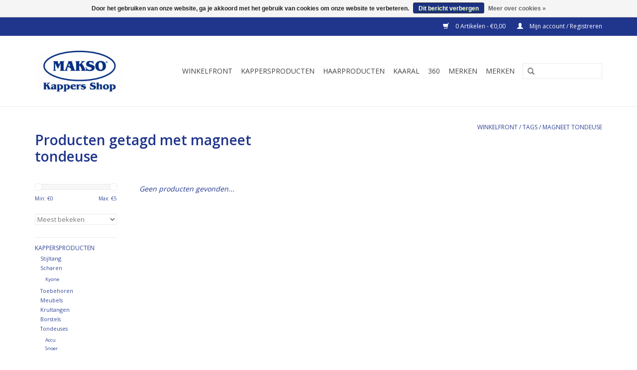

--- FILE ---
content_type: text/html;charset=utf-8
request_url: https://www.maksokappersshop.nl/tags/magneet-tondeuse/
body_size: 6226
content:
<!DOCTYPE html>
<html lang="nl">
  <head>
    <meta charset="utf-8"/>
<!-- [START] 'blocks/head.rain' -->
<!--

  (c) 2008-2026 Lightspeed Netherlands B.V.
  http://www.lightspeedhq.com
  Generated: 17-01-2026 @ 08:14:10

-->
<link rel="canonical" href="https://www.maksokappersshop.nl/tags/magneet-tondeuse/"/>
<link rel="alternate" href="https://www.maksokappersshop.nl/index.rss" type="application/rss+xml" title="Nieuwe producten"/>
<link href="https://cdn.webshopapp.com/assets/cookielaw.css?2025-02-20" rel="stylesheet" type="text/css"/>
<meta name="robots" content="noodp,noydir"/>
<meta name="google-site-verification" content="aZQhx4i4ysSAu5GqqrP2asareHgrI0oSDTONHwAWcaA"/>
<meta name="google-site-verification" content="W9vL3xUsMaPcLo2PJ9Ww_87udqOd8i-g-RUIt8lIHXk"/>
<meta property="og:url" content="https://www.maksokappersshop.nl/tags/magneet-tondeuse/?source=facebook"/>
<meta property="og:site_name" content="MAKSO Kappers Shop"/>
<meta property="og:title" content="magneet tondeuse"/>
<meta property="og:description" content="Professionals in alles voor het haar! Scherp Geprijsd .<br />
6 euro verzendkosten per order."/>
<!--[if lt IE 9]>
<script src="https://cdn.webshopapp.com/assets/html5shiv.js?2025-02-20"></script>
<![endif]-->
<!-- [END] 'blocks/head.rain' -->
    <title>magneet tondeuse - MAKSO Kappers Shop</title>
    <meta name="description" content="Professionals in alles voor het haar! Scherp Geprijsd .<br />
6 euro verzendkosten per order." />
    <meta name="keywords" content="magneet, tondeuse, Haarproducten, shampoos, conditioners, kleur, spoelingen, gels, mouses" />
    <meta http-equiv="X-UA-Compatible" content="IE=edge,chrome=1">
    <meta name="viewport" content="width=device-width, initial-scale=1.0">
    <meta name="apple-mobile-web-app-capable" content="yes">
    <meta name="apple-mobile-web-app-status-bar-style" content="black">
    <meta property="fb:app_id" content="966242223397117"/>
		<meta name="google-site-verification" content="aZQhx4i4ysSAu5GqqrP2asareHgrI0oSDTONHwAWcaA" />
    <meta name="google-site-verification" content="IFdDSagK2RsU8sQArAWo2KRq8HVix3EJzhS6EJSQuGE" />

    <link rel="shortcut icon" href="https://cdn.webshopapp.com/shops/189845/themes/111785/assets/favicon.ico?20230824091418" type="image/x-icon" />
    <link href='//fonts.googleapis.com/css?family=Open%20Sans:400,300,600' rel='stylesheet' type='text/css'>
    <link href='//fonts.googleapis.com/css?family=Open%20Sans:400,300,600' rel='stylesheet' type='text/css'>
    <link rel="shortcut icon" href="https://cdn.webshopapp.com/shops/189845/themes/111785/assets/favicon.ico?20230824091418" type="image/x-icon" /> 
    <link rel="stylesheet" href="https://cdn.webshopapp.com/shops/189845/themes/111785/assets/bootstrap.css?20230824091418" />
    <link rel="stylesheet" href="https://cdn.webshopapp.com/shops/189845/themes/111785/assets/style.css?20230824091418" />    
    <link rel="stylesheet" href="https://cdn.webshopapp.com/shops/189845/themes/111785/assets/settings.css?20230824091418" />  
    <link rel="stylesheet" href="https://cdn.webshopapp.com/assets/gui-2-0.css?2025-02-20" />
    <link rel="stylesheet" href="https://cdn.webshopapp.com/assets/gui-responsive-2-0.css?2025-02-20" />   
    <link rel="stylesheet" href="https://cdn.webshopapp.com/shops/189845/themes/111785/assets/custom.css?20230824091418" />
    <script src="https://cdn.webshopapp.com/assets/jquery-1-9-1.js?2025-02-20"></script>
    <script src="https://cdn.webshopapp.com/assets/jquery-ui-1-10-1.js?2025-02-20"></script>
   
    <script type="text/javascript" src="https://cdn.webshopapp.com/shops/189845/themes/111785/assets/global.js?20230824091418"></script>

    <script type="text/javascript" src="https://cdn.webshopapp.com/shops/189845/themes/111785/assets/jcarousel.js?20230824091418"></script>
    <script type="text/javascript" src="https://cdn.webshopapp.com/assets/gui.js?2025-02-20"></script>
    <script type="text/javascript" src="https://cdn.webshopapp.com/assets/gui-responsive-2-0.js?2025-02-20"></script>
        
    <!--[if lt IE 9]>
    <link rel="stylesheet" href="https://cdn.webshopapp.com/shops/189845/themes/111785/assets/style-ie.css?20230824091418" />
    <![endif]-->
  </head>
  <body>  
    <header>
      <div class="topnav">
        <div class="container">
                    <div class="right">
            <a href="https://www.maksokappersshop.nl/cart/" title="Winkelwagen" class="cart"> 
              <span class="glyphicon glyphicon-shopping-cart"></span>
              0 Artikelen - €0,00
            </a>
            <a href="https://www.maksokappersshop.nl/account/" title="Mijn account" class="my-account">
              <span class="glyphicon glyphicon-user"></span>
                            Mijn account / Registreren
                          </a>
          </div>
        </div>
      </div>
      <div class="navigation container">
        <div class="align">
          <ul class="burger">
            <img src="https://cdn.webshopapp.com/shops/189845/themes/111785/assets/hamburger.png?20230824091418" width="32" height="32" alt="Menu">
          </ul>
          <div class="vertical logo">
            <a href="https://www.maksokappersshop.nl/" title="MAKSO Kappers Shop">
              <img src="https://cdn.webshopapp.com/shops/189845/themes/111785/assets/logo.png?20230824091418" alt="MAKSO Kappers Shop" />
            </a>
          </div>
          <nav class="nonbounce desktop vertical">
            <form action="https://www.maksokappersshop.nl/search/" method="get" id="formSearch">
              <input type="text" name="q" autocomplete="off"  value=""/>
              <span onclick="$('#formSearch').submit();" title="Zoeken" class="glyphicon glyphicon-search"></span>
            </form>            
            <ul>
              <li class="item home ">
                <a class="itemLink" href="https://www.maksokappersshop.nl/">Winkelfront</a>
              </li>
                            <li class="item sub">
                <a class="itemLink" href="https://www.maksokappersshop.nl/kappersproducten/" title="Kappersproducten">Kappersproducten</a>
                                <span class="glyphicon glyphicon-play"></span>
                <ul class="subnav">
                                    <li class="subitem">
                    <a class="subitemLink" href="https://www.maksokappersshop.nl/kappersproducten/stijltang/" title="Stijltang">Stijltang</a>
                                      </li>
                                    <li class="subitem">
                    <a class="subitemLink" href="https://www.maksokappersshop.nl/kappersproducten/scharen/" title="Scharen">Scharen</a>
                                        <ul class="subnav">
                                            <li class="subitem">
                        <a class="subitemLink" href="https://www.maksokappersshop.nl/kappersproducten/scharen/kyone/" title="Kyone ">Kyone </a>
                      </li>
                                          </ul>
                                      </li>
                                    <li class="subitem">
                    <a class="subitemLink" href="https://www.maksokappersshop.nl/kappersproducten/toebehoren/" title="Toebehoren">Toebehoren</a>
                                      </li>
                                    <li class="subitem">
                    <a class="subitemLink" href="https://www.maksokappersshop.nl/kappersproducten/meubels/" title="Meubels">Meubels</a>
                                      </li>
                                    <li class="subitem">
                    <a class="subitemLink" href="https://www.maksokappersshop.nl/kappersproducten/krultangen/" title="Krultangen">Krultangen</a>
                                      </li>
                                    <li class="subitem">
                    <a class="subitemLink" href="https://www.maksokappersshop.nl/kappersproducten/borstels/" title="Borstels">Borstels</a>
                                      </li>
                                    <li class="subitem">
                    <a class="subitemLink" href="https://www.maksokappersshop.nl/kappersproducten/tondeuses/" title="Tondeuses">Tondeuses</a>
                                        <ul class="subnav">
                                            <li class="subitem">
                        <a class="subitemLink" href="https://www.maksokappersshop.nl/kappersproducten/tondeuses/accu/" title="Accu">Accu</a>
                      </li>
                                            <li class="subitem">
                        <a class="subitemLink" href="https://www.maksokappersshop.nl/kappersproducten/tondeuses/snoer/" title="Snoer">Snoer</a>
                      </li>
                                          </ul>
                                      </li>
                                    <li class="subitem">
                    <a class="subitemLink" href="https://www.maksokappersshop.nl/kappersproducten/fohn/" title="Fohn">Fohn</a>
                                      </li>
                                    <li class="subitem">
                    <a class="subitemLink" href="https://www.maksokappersshop.nl/kappersproducten/kammen/" title="Kammen">Kammen</a>
                                        <ul class="subnav">
                                            <li class="subitem">
                        <a class="subitemLink" href="https://www.maksokappersshop.nl/kappersproducten/kammen/comair/" title="Comair">Comair</a>
                      </li>
                                            <li class="subitem">
                        <a class="subitemLink" href="https://www.maksokappersshop.nl/kappersproducten/kammen/hercules-slagermann/" title="Hercules Slagermann">Hercules Slagermann</a>
                      </li>
                                            <li class="subitem">
                        <a class="subitemLink" href="https://www.maksokappersshop.nl/kappersproducten/kammen/matador/" title="Matador ">Matador </a>
                      </li>
                                          </ul>
                                      </li>
                                  </ul>
                              </li>
                            <li class="item sub">
                <a class="itemLink" href="https://www.maksokappersshop.nl/haarproducten/" title="Haarproducten">Haarproducten</a>
                                <span class="glyphicon glyphicon-play"></span>
                <ul class="subnav">
                                    <li class="subitem">
                    <a class="subitemLink" href="https://www.maksokappersshop.nl/haarproducten/conditioners/" title="Conditioners">Conditioners</a>
                                      </li>
                                    <li class="subitem">
                    <a class="subitemLink" href="https://www.maksokappersshop.nl/haarproducten/masker/" title="masker">masker</a>
                                      </li>
                                    <li class="subitem">
                    <a class="subitemLink" href="https://www.maksokappersshop.nl/haarproducten/baard-producten/" title="Baard Producten">Baard Producten</a>
                                        <ul class="subnav">
                                            <li class="subitem">
                        <a class="subitemLink" href="https://www.maksokappersshop.nl/haarproducten/baard-producten/baard-olie/" title="Baard Olie">Baard Olie</a>
                      </li>
                                            <li class="subitem">
                        <a class="subitemLink" href="https://www.maksokappersshop.nl/haarproducten/baard-producten/snor-wax-baard-wax/" title="Snor wax / Baard wax">Snor wax / Baard wax</a>
                      </li>
                                            <li class="subitem">
                        <a class="subitemLink" href="https://www.maksokappersshop.nl/haarproducten/baard-producten/baard-shampoo-zeep/" title="baard shampoo / zeep">baard shampoo / zeep</a>
                      </li>
                                          </ul>
                                      </li>
                                    <li class="subitem">
                    <a class="subitemLink" href="https://www.maksokappersshop.nl/haarproducten/gels/" title="Gels">Gels</a>
                                      </li>
                                    <li class="subitem">
                    <a class="subitemLink" href="https://www.maksokappersshop.nl/haarproducten/haarkleuring/" title="Haarkleuring">Haarkleuring</a>
                                      </li>
                                    <li class="subitem">
                    <a class="subitemLink" href="https://www.maksokappersshop.nl/haarproducten/haarlak/" title="Haarlak">Haarlak</a>
                                      </li>
                                    <li class="subitem">
                    <a class="subitemLink" href="https://www.maksokappersshop.nl/haarproducten/permanent-fixatie/" title="Permanent Fixatie">Permanent Fixatie</a>
                                      </li>
                                    <li class="subitem">
                    <a class="subitemLink" href="https://www.maksokappersshop.nl/haarproducten/shampoos/" title="Shampoos">Shampoos</a>
                                      </li>
                                    <li class="subitem">
                    <a class="subitemLink" href="https://www.maksokappersshop.nl/haarproducten/peroxides/" title="Peroxides">Peroxides</a>
                                      </li>
                                    <li class="subitem">
                    <a class="subitemLink" href="https://www.maksokappersshop.nl/haarproducten/wax/" title="Wax">Wax</a>
                                      </li>
                                    <li class="subitem">
                    <a class="subitemLink" href="https://www.maksokappersshop.nl/haarproducten/stylingsproducten/" title="Stylingsproducten">Stylingsproducten</a>
                                      </li>
                                    <li class="subitem">
                    <a class="subitemLink" href="https://www.maksokappersshop.nl/haarproducten/verzorging/" title="Verzorging">Verzorging</a>
                                      </li>
                                    <li class="subitem">
                    <a class="subitemLink" href="https://www.maksokappersshop.nl/haarproducten/scheergerij/" title="Scheergerij">Scheergerij</a>
                                        <ul class="subnav">
                                            <li class="subitem">
                        <a class="subitemLink" href="https://www.maksokappersshop.nl/haarproducten/scheergerij/scheermes/" title="Scheermes">Scheermes</a>
                      </li>
                                            <li class="subitem">
                        <a class="subitemLink" href="https://www.maksokappersshop.nl/haarproducten/scheergerij/scheerzeep/" title="Scheerzeep">Scheerzeep</a>
                      </li>
                                            <li class="subitem">
                        <a class="subitemLink" href="https://www.maksokappersshop.nl/haarproducten/scheergerij/scheerkwast/" title="Scheerkwast">Scheerkwast</a>
                      </li>
                                          </ul>
                                      </li>
                                    <li class="subitem">
                    <a class="subitemLink" href="https://www.maksokappersshop.nl/haarproducten/mousse/" title="Mousse">Mousse</a>
                                      </li>
                                  </ul>
                              </li>
                            <li class="item sub">
                <a class="itemLink" href="https://www.maksokappersshop.nl/kaaral/" title="Kaaral">Kaaral</a>
                                <span class="glyphicon glyphicon-play"></span>
                <ul class="subnav">
                                    <li class="subitem">
                    <a class="subitemLink" href="https://www.maksokappersshop.nl/kaaral/style-perfetto/" title="Style perfetto">Style perfetto</a>
                                      </li>
                                    <li class="subitem">
                    <a class="subitemLink" href="https://www.maksokappersshop.nl/kaaral/maraes/" title="Maraes">Maraes</a>
                                        <ul class="subnav">
                                            <li class="subitem">
                        <a class="subitemLink" href="https://www.maksokappersshop.nl/kaaral/maraes/lamino-care/" title="Lamino care">Lamino care</a>
                      </li>
                                            <li class="subitem">
                        <a class="subitemLink" href="https://www.maksokappersshop.nl/kaaral/maraes/liss-care/" title="Liss care">Liss care</a>
                      </li>
                                            <li class="subitem">
                        <a class="subitemLink" href="https://www.maksokappersshop.nl/kaaral/maraes/color-care/" title="color care">color care</a>
                      </li>
                                            <li class="subitem">
                        <a class="subitemLink" href="https://www.maksokappersshop.nl/kaaral/maraes/curly-care/" title="curly care">curly care</a>
                      </li>
                                            <li class="subitem">
                        <a class="subitemLink" href="https://www.maksokappersshop.nl/kaaral/maraes/renew-care/" title="renew care">renew care</a>
                      </li>
                                          </ul>
                                      </li>
                                    <li class="subitem">
                    <a class="subitemLink" href="https://www.maksokappersshop.nl/kaaral/k05/" title="K05 ">K05 </a>
                                      </li>
                                    <li class="subitem">
                    <a class="subitemLink" href="https://www.maksokappersshop.nl/kaaral/baco/" title="Baco">Baco</a>
                                        <ul class="subnav">
                                            <li class="subitem">
                        <a class="subitemLink" href="https://www.maksokappersshop.nl/kaaral/baco/color-glaze/" title="color glaze">color glaze</a>
                      </li>
                                            <li class="subitem">
                        <a class="subitemLink" href="https://www.maksokappersshop.nl/kaaral/baco/color-splash/" title="color splash">color splash</a>
                      </li>
                                            <li class="subitem">
                        <a class="subitemLink" href="https://www.maksokappersshop.nl/kaaral/baco/color-fresh/" title="color fresh">color fresh</a>
                      </li>
                                          </ul>
                                      </li>
                                  </ul>
                              </li>
                            <li class="item sub">
                <a class="itemLink" href="https://www.maksokappersshop.nl/360/" title="360">360</a>
                                <span class="glyphicon glyphicon-play"></span>
                <ul class="subnav">
                                    <li class="subitem">
                    <a class="subitemLink" href="https://www.maksokappersshop.nl/360/360-haarkleuring/" title="360 haarkleuring ">360 haarkleuring </a>
                                      </li>
                                    <li class="subitem">
                    <a class="subitemLink" href="https://www.maksokappersshop.nl/360/360-styling/" title="360 styling">360 styling</a>
                                      </li>
                                    <li class="subitem">
                    <a class="subitemLink" href="https://www.maksokappersshop.nl/360/360-care-line/" title="360 care line">360 care line</a>
                                      </li>
                                    <li class="subitem">
                    <a class="subitemLink" href="https://www.maksokappersshop.nl/360/peroxides/" title="peroxides">peroxides</a>
                                      </li>
                                  </ul>
                              </li>
                            <li class="item sub">
                <a class="itemLink" href="https://www.maksokappersshop.nl/merken-12033464/" title="Merken">Merken</a>
                                <span class="glyphicon glyphicon-play"></span>
                <ul class="subnav">
                                    <li class="subitem">
                    <a class="subitemLink" href="https://www.maksokappersshop.nl/merken-12033464/wella/" title="Wella">Wella</a>
                                        <ul class="subnav">
                                            <li class="subitem">
                        <a class="subitemLink" href="https://www.maksokappersshop.nl/merken-12033464/wella/eimi/" title="eimi">eimi</a>
                      </li>
                                          </ul>
                                      </li>
                                    <li class="subitem">
                    <a class="subitemLink" href="https://www.maksokappersshop.nl/merken-12033464/goldwell/" title="Goldwell">Goldwell</a>
                                      </li>
                                    <li class="subitem">
                    <a class="subitemLink" href="https://www.maksokappersshop.nl/merken-12033464/fit4hair/" title="Fit4Hair">Fit4Hair</a>
                                      </li>
                                    <li class="subitem">
                    <a class="subitemLink" href="https://www.maksokappersshop.nl/merken-12033464/loreal/" title="L&#039;Oreal">L&#039;Oreal</a>
                                        <ul class="subnav">
                                            <li class="subitem">
                        <a class="subitemLink" href="https://www.maksokappersshop.nl/merken-12033464/loreal/serie-expert/" title="serie expert">serie expert</a>
                      </li>
                                            <li class="subitem">
                        <a class="subitemLink" href="https://www.maksokappersshop.nl/merken-12033464/loreal/tec-ni-art/" title="Tec Ni Art">Tec Ni Art</a>
                      </li>
                                            <li class="subitem">
                        <a class="subitemLink" href="https://www.maksokappersshop.nl/merken-12033464/loreal/kleuring/" title="kleuring">kleuring</a>
                      </li>
                                          </ul>
                                      </li>
                                    <li class="subitem">
                    <a class="subitemLink" href="https://www.maksokappersshop.nl/merken-12033464/kaaral/" title="Kaaral">Kaaral</a>
                                        <ul class="subnav">
                                            <li class="subitem">
                        <a class="subitemLink" href="https://www.maksokappersshop.nl/merken-12033464/kaaral/maraes/" title="Maraes">Maraes</a>
                      </li>
                                            <li class="subitem">
                        <a class="subitemLink" href="https://www.maksokappersshop.nl/merken-12033464/kaaral/style-perfetto/" title="Style Perfetto">Style Perfetto</a>
                      </li>
                                            <li class="subitem">
                        <a class="subitemLink" href="https://www.maksokappersshop.nl/merken-12033464/kaaral/k05/" title="K05">K05</a>
                      </li>
                                            <li class="subitem">
                        <a class="subitemLink" href="https://www.maksokappersshop.nl/merken-12033464/kaaral/360/" title="360">360</a>
                      </li>
                                          </ul>
                                      </li>
                                    <li class="subitem">
                    <a class="subitemLink" href="https://www.maksokappersshop.nl/merken-12033464/proraso/" title="proraso">proraso</a>
                                      </li>
                                    <li class="subitem">
                    <a class="subitemLink" href="https://www.maksokappersshop.nl/merken-12033464/kyone/" title="Kyone">Kyone</a>
                                        <ul class="subnav">
                                            <li class="subitem">
                        <a class="subitemLink" href="https://www.maksokappersshop.nl/merken-12033464/kyone/kyone-electronica/" title="kyone electronica">kyone electronica</a>
                      </li>
                                            <li class="subitem">
                        <a class="subitemLink" href="https://www.maksokappersshop.nl/merken-12033464/kyone/scharen/" title="scharen">scharen</a>
                      </li>
                                          </ul>
                                      </li>
                                    <li class="subitem">
                    <a class="subitemLink" href="https://www.maksokappersshop.nl/merken-12033464/beardburys/" title="beardburys">beardburys</a>
                                      </li>
                                    <li class="subitem">
                    <a class="subitemLink" href="https://www.maksokappersshop.nl/merken-12033464/riqueza/" title="Riqueza">Riqueza</a>
                                        <ul class="subnav">
                                            <li class="subitem">
                        <a class="subitemLink" href="https://www.maksokappersshop.nl/merken-12033464/riqueza/verzorging/" title="verzorging">verzorging</a>
                      </li>
                                            <li class="subitem">
                        <a class="subitemLink" href="https://www.maksokappersshop.nl/merken-12033464/riqueza/styling/" title="styling">styling</a>
                      </li>
                                          </ul>
                                      </li>
                                    <li class="subitem">
                    <a class="subitemLink" href="https://www.maksokappersshop.nl/merken-12033464/wahl/" title="Wahl">Wahl</a>
                                      </li>
                                  </ul>
                              </li>
                                                                      <li class="item"><a class="itemLink" href="https://www.maksokappersshop.nl/brands/" title="Merken">Merken</a></li>
                                        </ul>
            <span class="glyphicon glyphicon-remove"></span>  
          </nav>
        </div>
      </div>
    </header>
    
    <div class="wrapper">
      <div class="container content">
                <div class="page-title row">
  <div class="col-sm-6 col-md-6">
    <h1>Producten getagd met magneet tondeuse</h1>
  </div>
  <div class="col-sm-6 col-md-6 breadcrumbs text-right">
    <a href="https://www.maksokappersshop.nl/" title="Winkelfront">Winkelfront</a>
    
        / <a href="https://www.maksokappersshop.nl/tags/">Tags</a>
        / <a href="https://www.maksokappersshop.nl/tags/magneet-tondeuse/">magneet tondeuse</a>
      </div>  
  </div>
<div class="products row">
  <div class="col-md-2 sidebar">
    <div class="sort">
      <form action="https://www.maksokappersshop.nl/tags/magneet-tondeuse/" method="get" id="filter_form">
        <input type="hidden" name="mode" value="grid" id="filter_form_mode" />
        <input type="hidden" name="limit" value="24" id="filter_form_limit" />
        <input type="hidden" name="sort" value="popular" id="filter_form_sort" />
        <input type="hidden" name="max" value="5" id="filter_form_max" />
        <input type="hidden" name="min" value="0" id="filter_form_min" />
        
        <div class="price-filter">
          <div class="sidebar-filter-slider">
            <div id="collection-filter-price"></div>
          </div>
          <div class="price-filter-range clear">
            <div class="min">Min: €<span>0</span></div>
            <div class="max">Max: €<span>5</span></div>
          </div>
        </div>
        
        <select name="sort" onchange="$('#formSortModeLimit').submit();">
                    <option value="popular" selected="selected">Meest bekeken</option>
                    <option value="newest">Nieuwste producten</option>
                    <option value="lowest">Laagste prijs</option>
                    <option value="highest">Hoogste prijs</option>
                    <option value="asc">Naam oplopend</option>
                    <option value="desc">Naam aflopend</option>
                  </select>        
                      </form>
    </div>
       
     <ul>
            <li class="item">
        <a class="itemLink " href="https://www.maksokappersshop.nl/kappersproducten/" title="Kappersproducten">Kappersproducten</a>
                <ul class="subnav">
                    <li class="subitem">
            <a class="subitemLink " href="https://www.maksokappersshop.nl/kappersproducten/stijltang/" title="Stijltang">Stijltang</a>
                      </li>
                    <li class="subitem">
            <a class="subitemLink " href="https://www.maksokappersshop.nl/kappersproducten/scharen/" title="Scharen">Scharen</a>
                        <ul class="subnav">
                            <li class="subitem">
                <a class="subitemLink" href="https://www.maksokappersshop.nl/kappersproducten/scharen/kyone/" title="Kyone ">Kyone </a>
              </li>
                          </ul>
                      </li>
                    <li class="subitem">
            <a class="subitemLink " href="https://www.maksokappersshop.nl/kappersproducten/toebehoren/" title="Toebehoren">Toebehoren</a>
                      </li>
                    <li class="subitem">
            <a class="subitemLink " href="https://www.maksokappersshop.nl/kappersproducten/meubels/" title="Meubels">Meubels</a>
                      </li>
                    <li class="subitem">
            <a class="subitemLink " href="https://www.maksokappersshop.nl/kappersproducten/krultangen/" title="Krultangen">Krultangen</a>
                      </li>
                    <li class="subitem">
            <a class="subitemLink " href="https://www.maksokappersshop.nl/kappersproducten/borstels/" title="Borstels">Borstels</a>
                      </li>
                    <li class="subitem">
            <a class="subitemLink " href="https://www.maksokappersshop.nl/kappersproducten/tondeuses/" title="Tondeuses">Tondeuses</a>
                        <ul class="subnav">
                            <li class="subitem">
                <a class="subitemLink" href="https://www.maksokappersshop.nl/kappersproducten/tondeuses/accu/" title="Accu">Accu</a>
              </li>
                            <li class="subitem">
                <a class="subitemLink" href="https://www.maksokappersshop.nl/kappersproducten/tondeuses/snoer/" title="Snoer">Snoer</a>
              </li>
                          </ul>
                      </li>
                    <li class="subitem">
            <a class="subitemLink " href="https://www.maksokappersshop.nl/kappersproducten/fohn/" title="Fohn">Fohn</a>
                      </li>
                    <li class="subitem">
            <a class="subitemLink " href="https://www.maksokappersshop.nl/kappersproducten/kammen/" title="Kammen">Kammen</a>
                        <ul class="subnav">
                            <li class="subitem">
                <a class="subitemLink" href="https://www.maksokappersshop.nl/kappersproducten/kammen/comair/" title="Comair">Comair</a>
              </li>
                            <li class="subitem">
                <a class="subitemLink" href="https://www.maksokappersshop.nl/kappersproducten/kammen/hercules-slagermann/" title="Hercules Slagermann">Hercules Slagermann</a>
              </li>
                            <li class="subitem">
                <a class="subitemLink" href="https://www.maksokappersshop.nl/kappersproducten/kammen/matador/" title="Matador ">Matador </a>
              </li>
                          </ul>
                      </li>
                  </ul>
              </li>
            <li class="item">
        <a class="itemLink " href="https://www.maksokappersshop.nl/haarproducten/" title="Haarproducten">Haarproducten</a>
                <ul class="subnav">
                    <li class="subitem">
            <a class="subitemLink " href="https://www.maksokappersshop.nl/haarproducten/conditioners/" title="Conditioners">Conditioners</a>
                      </li>
                    <li class="subitem">
            <a class="subitemLink " href="https://www.maksokappersshop.nl/haarproducten/masker/" title="masker">masker</a>
                      </li>
                    <li class="subitem">
            <a class="subitemLink " href="https://www.maksokappersshop.nl/haarproducten/baard-producten/" title="Baard Producten">Baard Producten</a>
                        <ul class="subnav">
                            <li class="subitem">
                <a class="subitemLink" href="https://www.maksokappersshop.nl/haarproducten/baard-producten/baard-olie/" title="Baard Olie">Baard Olie</a>
              </li>
                            <li class="subitem">
                <a class="subitemLink" href="https://www.maksokappersshop.nl/haarproducten/baard-producten/snor-wax-baard-wax/" title="Snor wax / Baard wax">Snor wax / Baard wax</a>
              </li>
                            <li class="subitem">
                <a class="subitemLink" href="https://www.maksokappersshop.nl/haarproducten/baard-producten/baard-shampoo-zeep/" title="baard shampoo / zeep">baard shampoo / zeep</a>
              </li>
                          </ul>
                      </li>
                    <li class="subitem">
            <a class="subitemLink " href="https://www.maksokappersshop.nl/haarproducten/gels/" title="Gels">Gels</a>
                      </li>
                    <li class="subitem">
            <a class="subitemLink " href="https://www.maksokappersshop.nl/haarproducten/haarkleuring/" title="Haarkleuring">Haarkleuring</a>
                      </li>
                    <li class="subitem">
            <a class="subitemLink " href="https://www.maksokappersshop.nl/haarproducten/haarlak/" title="Haarlak">Haarlak</a>
                      </li>
                    <li class="subitem">
            <a class="subitemLink " href="https://www.maksokappersshop.nl/haarproducten/permanent-fixatie/" title="Permanent Fixatie">Permanent Fixatie</a>
                      </li>
                    <li class="subitem">
            <a class="subitemLink " href="https://www.maksokappersshop.nl/haarproducten/shampoos/" title="Shampoos">Shampoos</a>
                      </li>
                    <li class="subitem">
            <a class="subitemLink " href="https://www.maksokappersshop.nl/haarproducten/peroxides/" title="Peroxides">Peroxides</a>
                      </li>
                    <li class="subitem">
            <a class="subitemLink " href="https://www.maksokappersshop.nl/haarproducten/wax/" title="Wax">Wax</a>
                      </li>
                    <li class="subitem">
            <a class="subitemLink " href="https://www.maksokappersshop.nl/haarproducten/stylingsproducten/" title="Stylingsproducten">Stylingsproducten</a>
                      </li>
                    <li class="subitem">
            <a class="subitemLink " href="https://www.maksokappersshop.nl/haarproducten/verzorging/" title="Verzorging">Verzorging</a>
                      </li>
                    <li class="subitem">
            <a class="subitemLink " href="https://www.maksokappersshop.nl/haarproducten/scheergerij/" title="Scheergerij">Scheergerij</a>
                        <ul class="subnav">
                            <li class="subitem">
                <a class="subitemLink" href="https://www.maksokappersshop.nl/haarproducten/scheergerij/scheermes/" title="Scheermes">Scheermes</a>
              </li>
                            <li class="subitem">
                <a class="subitemLink" href="https://www.maksokappersshop.nl/haarproducten/scheergerij/scheerzeep/" title="Scheerzeep">Scheerzeep</a>
              </li>
                            <li class="subitem">
                <a class="subitemLink" href="https://www.maksokappersshop.nl/haarproducten/scheergerij/scheerkwast/" title="Scheerkwast">Scheerkwast</a>
              </li>
                          </ul>
                      </li>
                    <li class="subitem">
            <a class="subitemLink " href="https://www.maksokappersshop.nl/haarproducten/mousse/" title="Mousse">Mousse</a>
                      </li>
                  </ul>
              </li>
            <li class="item">
        <a class="itemLink " href="https://www.maksokappersshop.nl/kaaral/" title="Kaaral">Kaaral</a>
                <ul class="subnav">
                    <li class="subitem">
            <a class="subitemLink " href="https://www.maksokappersshop.nl/kaaral/style-perfetto/" title="Style perfetto">Style perfetto</a>
                      </li>
                    <li class="subitem">
            <a class="subitemLink " href="https://www.maksokappersshop.nl/kaaral/maraes/" title="Maraes">Maraes</a>
                        <ul class="subnav">
                            <li class="subitem">
                <a class="subitemLink" href="https://www.maksokappersshop.nl/kaaral/maraes/lamino-care/" title="Lamino care">Lamino care</a>
              </li>
                            <li class="subitem">
                <a class="subitemLink" href="https://www.maksokappersshop.nl/kaaral/maraes/liss-care/" title="Liss care">Liss care</a>
              </li>
                            <li class="subitem">
                <a class="subitemLink" href="https://www.maksokappersshop.nl/kaaral/maraes/color-care/" title="color care">color care</a>
              </li>
                            <li class="subitem">
                <a class="subitemLink" href="https://www.maksokappersshop.nl/kaaral/maraes/curly-care/" title="curly care">curly care</a>
              </li>
                            <li class="subitem">
                <a class="subitemLink" href="https://www.maksokappersshop.nl/kaaral/maraes/renew-care/" title="renew care">renew care</a>
              </li>
                          </ul>
                      </li>
                    <li class="subitem">
            <a class="subitemLink " href="https://www.maksokappersshop.nl/kaaral/k05/" title="K05 ">K05 </a>
                      </li>
                    <li class="subitem">
            <a class="subitemLink " href="https://www.maksokappersshop.nl/kaaral/baco/" title="Baco">Baco</a>
                        <ul class="subnav">
                            <li class="subitem">
                <a class="subitemLink" href="https://www.maksokappersshop.nl/kaaral/baco/color-glaze/" title="color glaze">color glaze</a>
              </li>
                            <li class="subitem">
                <a class="subitemLink" href="https://www.maksokappersshop.nl/kaaral/baco/color-splash/" title="color splash">color splash</a>
              </li>
                            <li class="subitem">
                <a class="subitemLink" href="https://www.maksokappersshop.nl/kaaral/baco/color-fresh/" title="color fresh">color fresh</a>
              </li>
                          </ul>
                      </li>
                  </ul>
              </li>
            <li class="item">
        <a class="itemLink " href="https://www.maksokappersshop.nl/360/" title="360">360</a>
                <ul class="subnav">
                    <li class="subitem">
            <a class="subitemLink " href="https://www.maksokappersshop.nl/360/360-haarkleuring/" title="360 haarkleuring ">360 haarkleuring </a>
                      </li>
                    <li class="subitem">
            <a class="subitemLink " href="https://www.maksokappersshop.nl/360/360-styling/" title="360 styling">360 styling</a>
                      </li>
                    <li class="subitem">
            <a class="subitemLink " href="https://www.maksokappersshop.nl/360/360-care-line/" title="360 care line">360 care line</a>
                      </li>
                    <li class="subitem">
            <a class="subitemLink " href="https://www.maksokappersshop.nl/360/peroxides/" title="peroxides">peroxides</a>
                      </li>
                  </ul>
              </li>
            <li class="item">
        <a class="itemLink " href="https://www.maksokappersshop.nl/merken-12033464/" title="Merken">Merken</a>
                <ul class="subnav">
                    <li class="subitem">
            <a class="subitemLink " href="https://www.maksokappersshop.nl/merken-12033464/wella/" title="Wella">Wella</a>
                        <ul class="subnav">
                            <li class="subitem">
                <a class="subitemLink" href="https://www.maksokappersshop.nl/merken-12033464/wella/eimi/" title="eimi">eimi</a>
              </li>
                          </ul>
                      </li>
                    <li class="subitem">
            <a class="subitemLink " href="https://www.maksokappersshop.nl/merken-12033464/goldwell/" title="Goldwell">Goldwell</a>
                      </li>
                    <li class="subitem">
            <a class="subitemLink " href="https://www.maksokappersshop.nl/merken-12033464/fit4hair/" title="Fit4Hair">Fit4Hair</a>
                      </li>
                    <li class="subitem">
            <a class="subitemLink " href="https://www.maksokappersshop.nl/merken-12033464/loreal/" title="L&#039;Oreal">L&#039;Oreal</a>
                        <ul class="subnav">
                            <li class="subitem">
                <a class="subitemLink" href="https://www.maksokappersshop.nl/merken-12033464/loreal/serie-expert/" title="serie expert">serie expert</a>
              </li>
                            <li class="subitem">
                <a class="subitemLink" href="https://www.maksokappersshop.nl/merken-12033464/loreal/tec-ni-art/" title="Tec Ni Art">Tec Ni Art</a>
              </li>
                            <li class="subitem">
                <a class="subitemLink" href="https://www.maksokappersshop.nl/merken-12033464/loreal/kleuring/" title="kleuring">kleuring</a>
              </li>
                          </ul>
                      </li>
                    <li class="subitem">
            <a class="subitemLink " href="https://www.maksokappersshop.nl/merken-12033464/kaaral/" title="Kaaral">Kaaral</a>
                        <ul class="subnav">
                            <li class="subitem">
                <a class="subitemLink" href="https://www.maksokappersshop.nl/merken-12033464/kaaral/maraes/" title="Maraes">Maraes</a>
              </li>
                            <li class="subitem">
                <a class="subitemLink" href="https://www.maksokappersshop.nl/merken-12033464/kaaral/style-perfetto/" title="Style Perfetto">Style Perfetto</a>
              </li>
                            <li class="subitem">
                <a class="subitemLink" href="https://www.maksokappersshop.nl/merken-12033464/kaaral/k05/" title="K05">K05</a>
              </li>
                            <li class="subitem">
                <a class="subitemLink" href="https://www.maksokappersshop.nl/merken-12033464/kaaral/360/" title="360">360</a>
              </li>
                          </ul>
                      </li>
                    <li class="subitem">
            <a class="subitemLink " href="https://www.maksokappersshop.nl/merken-12033464/proraso/" title="proraso">proraso</a>
                      </li>
                    <li class="subitem">
            <a class="subitemLink " href="https://www.maksokappersshop.nl/merken-12033464/kyone/" title="Kyone">Kyone</a>
                        <ul class="subnav">
                            <li class="subitem">
                <a class="subitemLink" href="https://www.maksokappersshop.nl/merken-12033464/kyone/kyone-electronica/" title="kyone electronica">kyone electronica</a>
              </li>
                            <li class="subitem">
                <a class="subitemLink" href="https://www.maksokappersshop.nl/merken-12033464/kyone/scharen/" title="scharen">scharen</a>
              </li>
                          </ul>
                      </li>
                    <li class="subitem">
            <a class="subitemLink " href="https://www.maksokappersshop.nl/merken-12033464/beardburys/" title="beardburys">beardburys</a>
                      </li>
                    <li class="subitem">
            <a class="subitemLink " href="https://www.maksokappersshop.nl/merken-12033464/riqueza/" title="Riqueza">Riqueza</a>
                        <ul class="subnav">
                            <li class="subitem">
                <a class="subitemLink" href="https://www.maksokappersshop.nl/merken-12033464/riqueza/verzorging/" title="verzorging">verzorging</a>
              </li>
                            <li class="subitem">
                <a class="subitemLink" href="https://www.maksokappersshop.nl/merken-12033464/riqueza/styling/" title="styling">styling</a>
              </li>
                          </ul>
                      </li>
                    <li class="subitem">
            <a class="subitemLink " href="https://www.maksokappersshop.nl/merken-12033464/wahl/" title="Wahl">Wahl</a>
                      </li>
                  </ul>
              </li>
          </ul>
      </div>
  <div class="col-sm-12 col-md-10">
     
        <div class="no-products-found">Geen producten gevonden...</div>
      
  </div>
</div>



<script type="text/javascript">
  $(function(){
    $('#filter_form input, #filter_form select').change(function(){
      $(this).closest('form').submit();
    });
    
    $("#collection-filter-price").slider({
      range: true,
      min: 0,
      max: 5,
      values: [0, 5],
      step: 1,
      slide: function( event, ui){
    $('.sidebar-filter-range .min span').html(ui.values[0]);
    $('.sidebar-filter-range .max span').html(ui.values[1]);
    
    $('#filter_form_min').val(ui.values[0]);
    $('#filter_form_max').val(ui.values[1]);
  },
    stop: function(event, ui){
    $('#filter_form').submit();
  }
    });
  });
</script>      </div>
      
      <footer>
        <hr class="full-width" />
        <div class="container">
          <div class="social row">
                        <div class="newsletter col-xs-12 col-sm-7 col-md-7">
              <span class="title">Meld je aan voor onze nieuwsbrief:</span>
              <form id="formNewsletter" action="https://www.maksokappersshop.nl/account/newsletter/" method="post">
                <input type="hidden" name="key" value="b96e23bbfaa5b2d36bdc996a4c834b49" />
                <input type="text" name="email" id="formNewsletterEmail" value="" placeholder="E-mail"/>
                <a class="btn glyphicon glyphicon-send" href="#" onclick="$('#formNewsletter').submit(); return false;" title="Abonneer" ><span>Abonneer</span></a>
              </form>
            </div>
                            <div class="social-media col-xs-12 col-md-12  col-sm-5 col-md-5 text-right">
              <a href="https://www.facebook.com/MaksoKappersShop?ref=hl" class="social-icon facebook" target="_blank"></a>              <a href="https://twitter.com/Makso_huizen" class="social-icon twitter" target="_blank"></a>              <a href="https://plus.google.com/u/0/100956333955372665003/posts" class="social-icon google" target="_blank"></a>                            <a href="https://www.youtube.com/user/MAKSOkappersshop/featured?view_as=public" class="social-icon youtube" target="_blank"></a>                                          
            </div>
                      </div>
          <hr class="full-width" />
          <div class="links row">
            <div class="col-xs-12 col-sm-3 col-md-3">
                <label class="collapse" for="_1">
                  <strong>Klantenservice</strong>
                  <span class="glyphicon glyphicon-chevron-down hidden-sm hidden-md hidden-lg"></span></label>
                    <input class="collapse_input hidden-md hidden-lg hidden-sm" id="_1" type="checkbox">
                    <div class="list">
  
                  <ul class="no-underline no-list-style">
                                                <li><a href="https://www.maksokappersshop.nl/service/about/" title="Over Ons" >Over Ons</a>
                        </li>
                                                <li><a href="https://www.maksokappersshop.nl/service/general-terms-conditions/" title="Algemene Voorwaarden" >Algemene Voorwaarden</a>
                        </li>
                                                <li><a href="https://www.maksokappersshop.nl/service/payment-methods/" title="Betalingsmethodes" >Betalingsmethodes</a>
                        </li>
                                                <li><a href="https://www.maksokappersshop.nl/service/shipping-returns/" title="Retourneren" >Retourneren</a>
                        </li>
                                            </ul>
                  </div> 
             
            </div>     
       
            
            <div class="col-xs-12 col-sm-3 col-md-3">
          <label class="collapse" for="_2">
                  <strong>Producten</strong>
                  <span class="glyphicon glyphicon-chevron-down hidden-sm hidden-md hidden-lg"></span></label>
                    <input class="collapse_input hidden-md hidden-lg hidden-sm" id="_2" type="checkbox">
                    <div class="list">
              <ul>
                <li><a href="https://www.maksokappersshop.nl/collection/" title="Alle producten">Alle producten</a></li>
                <li><a href="https://www.maksokappersshop.nl/collection/?sort=newest" title="Nieuwe producten">Nieuwe producten</a></li>
                <li><a href="https://www.maksokappersshop.nl/collection/offers/" title="Aanbiedingen">Aanbiedingen</a></li>
                <li><a href="https://www.maksokappersshop.nl/brands/" title="Merken">Merken</a></li>                <li><a href="https://www.maksokappersshop.nl/tags/" title="Tags">Tags</a></li>                <li><a href="https://www.maksokappersshop.nl/index.rss" title="RSS-feed">RSS-feed</a></li>
              </ul>
            </div>
            </div>
            
            <div class="col-xs-12 col-sm-3 col-md-3">
              <label class="collapse" for="_3">
                  <strong>
                                Mijn account
                              </strong>
                  <span class="glyphicon glyphicon-chevron-down hidden-sm hidden-md hidden-lg"></span></label>
                    <input class="collapse_input hidden-md hidden-lg hidden-sm" id="_3" type="checkbox">
                    <div class="list">
            
           
              <ul>
                                <li><a href="https://www.maksokappersshop.nl/account/" title="Registreren">Registreren</a></li>
                                <li><a href="https://www.maksokappersshop.nl/account/orders/" title="Mijn bestellingen">Mijn bestellingen</a></li>
                                <li><a href="https://www.maksokappersshop.nl/account/wishlist/" title="Mijn verlanglijst">Mijn verlanglijst</a></li>
                              </ul>
            </div>
            </div>
            <div class="col-xs-12 col-sm-3 col-md-3">
                 <label class="collapse" for="_4">
                  <strong>MAKSO Kappers Shop </strong>
                  <span class="glyphicon glyphicon-chevron-down hidden-sm hidden-md hidden-lg"></span></label>
                    <input class="collapse_input hidden-md hidden-lg hidden-sm" id="_4" type="checkbox">
                    <div class="list">
              
              
              
              <span class="contact-description">Professionals in alles voor het haar</span>                            <div class="contact">
                <span class="glyphicon glyphicon-earphone"></span>
                035 – 642 02 66
              </div>
                                          <div class="contact">
                <span class="glyphicon glyphicon-envelope"></span>
                <a href="/cdn-cgi/l/email-protection#a5cccbc3cae5e8e4eef6eaeec4d5d5c0d7d6f6cdcad58bcbc9" title="Email"><span class="__cf_email__" data-cfemail="6900070f06292428223a26220819190c1b1a3a010619470705">[email&#160;protected]</span></a>
              </div>
                            </div>
              
                                                      </div>
          </div>
          <hr class="full-width" />
        </div>
        <div class="copyright-payment">
          <div class="container">
            <div class="row">
              <div class="copyright col-md-6">
                © Copyright 2026 MAKSO Kappers Shop 
                                - Powered by
                                <a href="https://www.lightspeedhq.nl/" title="Lightspeed" target="_blank">Lightspeed</a>
                                                              </div>
              <div class="payments col-md-6 text-right">
                                <a href="https://www.maksokappersshop.nl/service/payment-methods/" title="Betaalmethoden">
                  <img src="https://cdn.webshopapp.com/assets/icon-payment-ideal.png?2025-02-20" alt="iDEAL" />
                </a>
                                <a href="https://www.maksokappersshop.nl/service/payment-methods/" title="Betaalmethoden">
                  <img src="https://cdn.webshopapp.com/assets/icon-payment-paypal.png?2025-02-20" alt="PayPal" />
                </a>
                                <a href="https://www.maksokappersshop.nl/service/payment-methods/" title="Betaalmethoden">
                  <img src="https://cdn.webshopapp.com/assets/icon-payment-mastercard.png?2025-02-20" alt="MasterCard" />
                </a>
                                <a href="https://www.maksokappersshop.nl/service/payment-methods/" title="Betaalmethoden">
                  <img src="https://cdn.webshopapp.com/assets/icon-payment-visa.png?2025-02-20" alt="Visa" />
                </a>
                                <a href="https://www.maksokappersshop.nl/service/payment-methods/" title="Betaalmethoden">
                  <img src="https://cdn.webshopapp.com/assets/icon-payment-maestro.png?2025-02-20" alt="Maestro" />
                </a>
                                <a href="https://www.maksokappersshop.nl/service/payment-methods/" title="Betaalmethoden">
                  <img src="https://cdn.webshopapp.com/assets/icon-payment-americanexpress.png?2025-02-20" alt="American Express" />
                </a>
                                <a href="https://www.maksokappersshop.nl/service/payment-methods/" title="Betaalmethoden">
                  <img src="https://cdn.webshopapp.com/assets/icon-payment-banktransfer.png?2025-02-20" alt="Bank transfer" />
                </a>
                              </div>
            </div>
          </div>
        </div>
      </footer>
    </div>
    <!-- [START] 'blocks/body.rain' -->
<script data-cfasync="false" src="/cdn-cgi/scripts/5c5dd728/cloudflare-static/email-decode.min.js"></script><script>
(function () {
  var s = document.createElement('script');
  s.type = 'text/javascript';
  s.async = true;
  s.src = 'https://www.maksokappersshop.nl/services/stats/pageview.js';
  ( document.getElementsByTagName('head')[0] || document.getElementsByTagName('body')[0] ).appendChild(s);
})();
</script>
  <script>
    var clicky = { log: function () {
            return;
        }, goal: function () {
            return;
        }};
    var clicky_site_id = 101096302;
    (function () {
        var s = document.createElement('script');
        s.type = 'text/javascript';
        s.async = true;
        s.src = ( document.location.protocol == 'https:' ? 'https://static.getclicky.com/js' : 'http://static.getclicky.com/js' );
        ( document.getElementsByTagName('head')[0] || document.getElementsByTagName('body')[0] ).appendChild(s);
    })();
</script>
<noscript><p><img src="http://in.getclicky.com/101096302ns.gif" width="1" height="1" alt=""/></p></noscript>
  <div class="wsa-cookielaw">
      Door het gebruiken van onze website, ga je akkoord met het gebruik van cookies om onze website te verbeteren.
    <a href="https://www.maksokappersshop.nl/cookielaw/optIn/" class="wsa-cookielaw-button wsa-cookielaw-button-green" rel="nofollow" title="Dit bericht verbergen">Dit bericht verbergen</a>
    <a href="https://www.maksokappersshop.nl/service/privacy-policy/" class="wsa-cookielaw-link" rel="nofollow" title="Meer over cookies">Meer over cookies &raquo;</a>
  </div>
<!-- [END] 'blocks/body.rain' -->
  </body>

</html>

--- FILE ---
content_type: text/css; charset=UTF-8
request_url: https://cdn.webshopapp.com/shops/189845/themes/111785/assets/custom.css?20230824091418
body_size: 953
content:
/* Custom CSS colors */
.gui,
.gui-block-linklist li a {
  color: #666666; }

.gui-page-title,
.gui a.gui-bold,
.gui-block-subtitle,
.gui-table thead tr th,
.gui ul.gui-products li .gui-products-title a,
.gui-form label,
.gui-block-title.gui-dark strong, .gui-block-title.gui-dark strong a,
.gui-content-subtitle {
  color: #000000; }

.gui-block-inner strong {
  color: #848484; }

.gui a {
  color: #2a46b7; }
.gui-input.gui-focus,
.gui-text.gui-focus,
.gui-select.gui-focus {
  border-color: #2a46b7;   box-shadow: 0 0 2px #2a46b7; }

.gui-select.gui-focus .gui-handle {
  border-color: #2a46b7; }

.gui-block,
.gui-block-title,
.gui-buttons.gui-border,
.gui-block-inner,
.gui-image {
  border-color: #8d8d8d; }
.gui-block-title {
  color: #333333;   background-color: #ffffff; }
.gui-content-title {
  color: #333333; }

.gui-form .gui-field .gui-description span {
  color: #666666; }

.gui-block-inner {
  background-color: #f4f4f4;  }

.gui-block-option {
  border-color: #ededed;   background-color: #f9f9f9; }

.gui-block-option-block {
border-color: #ededed; }

.gui-block-title strong {
  color: #333333; }
.gui-line,
.gui-cart-sum .gui-line {
  background-color: #cbcbcb;  }
.gui ul.gui-products li {
  border-color: #dcdcdc; }
.gui-block-subcontent,.gui-content-subtitle {
  border-color: #dcdcdc; }

.gui-faq,
.gui-login,
.gui-password,
.gui-register,
.gui-review,
.gui-sitemap,
.gui-block-linklist li,
.gui-table {
  border-color: #dcdcdc; }

.gui-block-content .gui-table {
  border-color: #ededed; }

.gui-table thead tr th {
  border-color: #cbcbcb;    background-color: #f9f9f9; }
.gui-table tbody tr td {
  border-color: #ededed; }

.gui a.gui-button-large,
.gui a.gui-button-small {
  border-color: #8d8d8d;
  color: #000000;
  background-color: #ffffff;
}

.gui a.gui-button-large.gui-button-action,
.gui a.gui-button-small.gui-button-action {
  border-color: #8d8d8d;
  color: #000000;
  background-color: #ffffff;
}

.gui a.gui-button-large:active,
.gui a.gui-button-small:active {
  background-color: #cccccc;
  border-color: #707070;
}

.gui a.gui-button-large.gui-button-action:active,
.gui a.gui-button-small.gui-button-action:active {
  background-color: #cccccc;
  border-color: #707070;
}

.gui-input, .gui-text, .gui-select, .gui-number {
  border-color: #8d8d8d;
  background-color: #ffffff;
}
.gui-select .gui-handle, .gui-number .gui-handle {
  border-color: #8d8d8d;
}

.gui-number .gui-handle a {
  background-color: #ffffff;
}

.gui-input input, .gui-number input, .gui-text textarea, .gui-select .gui-value {
  color: #000000;
}

.gui-progressbar {
  background-color: #76c61b;
}

/* Custom CSS colors *//*Add top and bottom padding on the static pages for the heading styles*/
h1 {
  font-size:28px !important;
  margin-top: 20px !important;
  margin bottom: 15px !important;
}
h2 {
  font-size:22px !important;
  margin-top: 15px !important;
  margin bottom: 10px !important;
}
h3 {
  font-size:18px !important;
  margin-top: 10px !important;
  margin bottom: 5px !important;
}

/*Add some indentation for lists to match normal paragraphs*/
.container.content ol {
  padding-left:15px;
}

/*Make the sidebar items slimmer by reducing padding*/
.sidebar li.subitem a {
  padding-top: 0px;
  padding-bottom: 0px;
}
.sidebar ul ul.subnav a {
  border-bottom: 0px solid;
}

/*Fix retina logo*/
header.container div.vertical img {
  width:276px;
  height:75px;
}

/*Remove margin above navbar */
body>div.container.wrapper {
  margin-top:0px;
}

/*Footer text to white*/
footer, footer a, footer .copyright {
  color: #FFFFFF !important;
}

/* Modify browsing buttons in headline banner */
.glyphicon.glyphicon-chevron-right, .glyphicon.glyphicon-chevron-left {
  color:#ffffff !important;
}
.slider-prev, .slider-next {
  border-radius:100% !important;
}

/* Change shopping cart link in product wrapper to white */
.image-wrap .description a.cart {
  color: #FFFFFF !important;
  border-color: #FFFFFF !important;
}

/* Titles in the categories overview (Merken) color update */
.categories.row span.title,
.categories.row span.amount,
.categories.row span.glyphicon {
  color: #FFFFFF;
  border-color: #FFFFFF !important;
}

/* Cookie button */
.wsa-cookielaw a.wsa-cookielaw-button {
  border-color: #333333;
  color: #FFFFFF;
  background: rgb(29, 49, 130);
  border-radius:3px;
}

/*Retina logo*/
div.vertical.logo img {
  width:180px;
  height:auto;
}

/* Navigation height */
/*
div.navigation.container {
  padding-bottom:15px;
  padding-top:15px;
}
*/

/* Navigation link color */
nav.vertical.mobile a {
 color:#FFFFFF; 
}
}


--- FILE ---
content_type: text/javascript;charset=utf-8
request_url: https://www.maksokappersshop.nl/services/stats/pageview.js
body_size: -412
content:
// SEOshop 17-01-2026 08:14:11